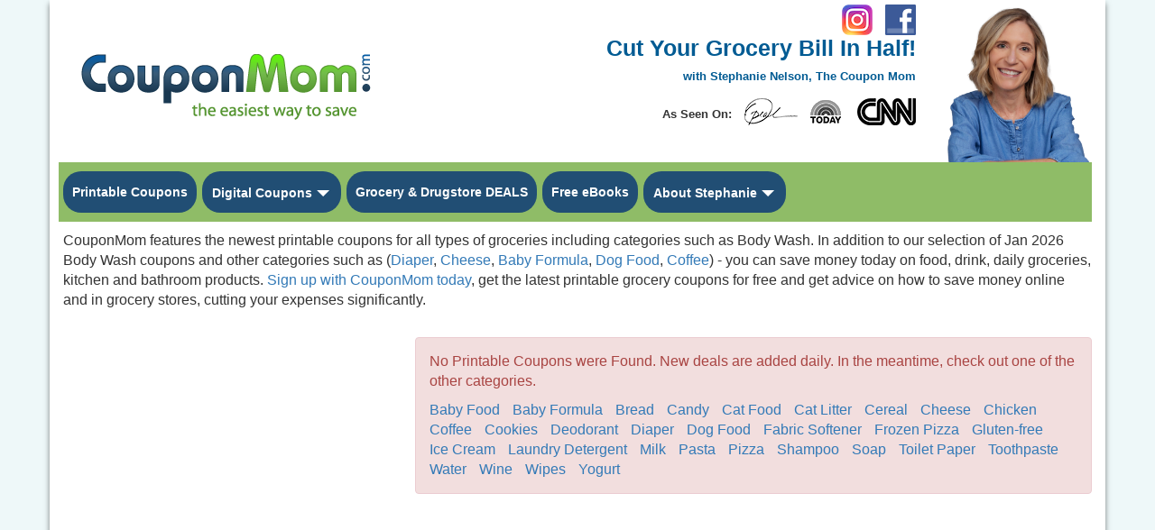

--- FILE ---
content_type: text/html; charset=utf-8
request_url: https://www.google.com/recaptcha/api2/aframe
body_size: 267
content:
<!DOCTYPE HTML><html><head><meta http-equiv="content-type" content="text/html; charset=UTF-8"></head><body><script nonce="y9Mdc2cHnlGijTSjOk5qQg">/** Anti-fraud and anti-abuse applications only. See google.com/recaptcha */ try{var clients={'sodar':'https://pagead2.googlesyndication.com/pagead/sodar?'};window.addEventListener("message",function(a){try{if(a.source===window.parent){var b=JSON.parse(a.data);var c=clients[b['id']];if(c){var d=document.createElement('img');d.src=c+b['params']+'&rc='+(localStorage.getItem("rc::a")?sessionStorage.getItem("rc::b"):"");window.document.body.appendChild(d);sessionStorage.setItem("rc::e",parseInt(sessionStorage.getItem("rc::e")||0)+1);localStorage.setItem("rc::h",'1768749892857');}}}catch(b){}});window.parent.postMessage("_grecaptcha_ready", "*");}catch(b){}</script></body></html>